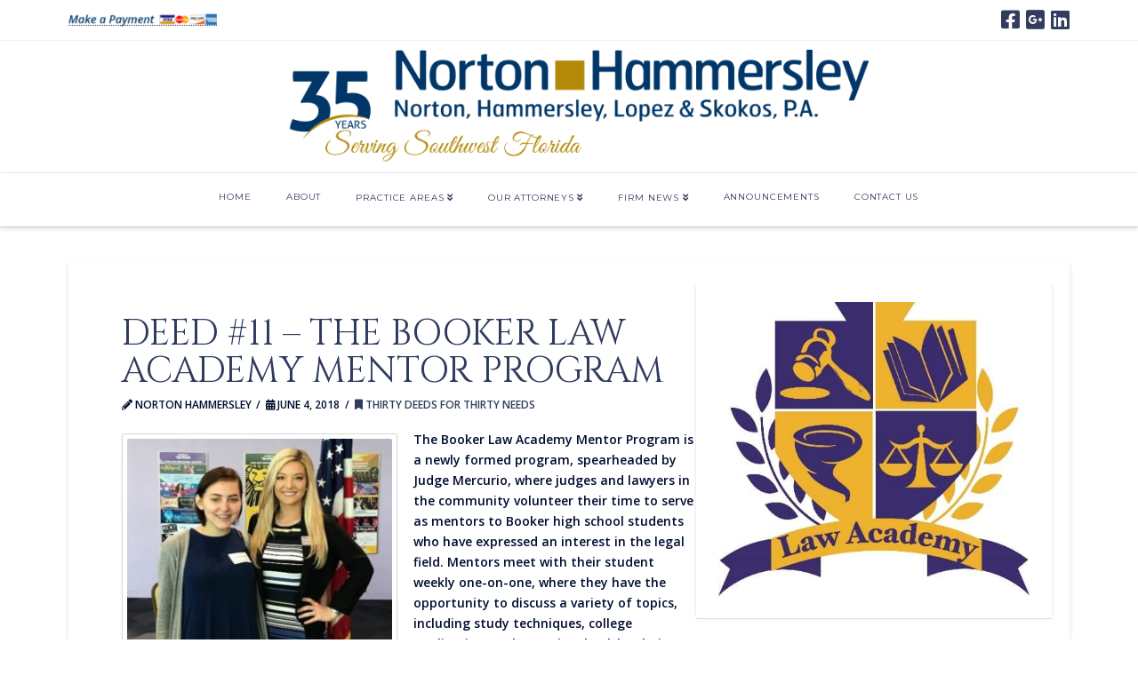

--- FILE ---
content_type: text/html; charset=UTF-8
request_url: https://www.nhlslaw.com/portfolio-item/deed-11/
body_size: 13137
content:


<!DOCTYPE html>

<html class="no-js" dir="ltr" lang="en"
	prefix="og: https://ogp.me/ns#" >

<head>
  
<meta charset="UTF-8">
<meta name="viewport" content="width=device-width, initial-scale=1.0">
<link rel="pingback" href="https://www.nhlslaw.com/xmlrpc.php">
<title>Deed #11 - The Booker Law Academy Mentor Program | Norton</title>

		<!-- All in One SEO 4.2.0 -->
		<meta name="description" content="The Booker Law Academy Mentor Program is a newly formed program, spearheaded by Judge Mercurio, where judges and lawyers in the community volunteer their time to serve as mentors to Booker high school students who have expressed an interest in the legal field" />
		<meta name="robots" content="max-image-preview:large" />
		<link rel="canonical" href="https://www.nhlslaw.com/portfolio-item/deed-11/" />
		<meta property="og:locale" content="en_US" />
		<meta property="og:site_name" content="Norton - damonbell" />
		<meta property="og:type" content="article" />
		<meta property="og:title" content="Deed #11 - The Booker Law Academy Mentor Program | Norton" />
		<meta property="og:description" content="The Booker Law Academy Mentor Program is a newly formed program, spearheaded by Judge Mercurio, where judges and lawyers in the community volunteer their time to serve as mentors to Booker high school students who have expressed an interest in the legal field" />
		<meta property="og:url" content="https://www.nhlslaw.com/portfolio-item/deed-11/" />
		<meta property="article:published_time" content="2018-06-04T01:24:41+00:00" />
		<meta property="article:modified_time" content="2018-11-08T13:03:44+00:00" />
		<meta name="twitter:card" content="summary" />
		<meta name="twitter:title" content="Deed #11 - The Booker Law Academy Mentor Program | Norton" />
		<meta name="twitter:description" content="The Booker Law Academy Mentor Program is a newly formed program, spearheaded by Judge Mercurio, where judges and lawyers in the community volunteer their time to serve as mentors to Booker high school students who have expressed an interest in the legal field" />
		<script type="application/ld+json" class="aioseo-schema">
			{"@context":"https:\/\/schema.org","@graph":[{"@type":"WebSite","@id":"https:\/\/www.nhlslaw.com\/#website","url":"https:\/\/www.nhlslaw.com\/","name":"Norton","description":"damonbell","inLanguage":"en","publisher":{"@id":"https:\/\/www.nhlslaw.com\/#organization"}},{"@type":"Organization","@id":"https:\/\/www.nhlslaw.com\/#organization","name":"Norton","url":"https:\/\/www.nhlslaw.com\/"},{"@type":"BreadcrumbList","@id":"https:\/\/www.nhlslaw.com\/portfolio-item\/deed-11\/#breadcrumblist","itemListElement":[{"@type":"ListItem","@id":"https:\/\/www.nhlslaw.com\/#listItem","position":1,"item":{"@type":"WebPage","@id":"https:\/\/www.nhlslaw.com\/","name":"Home","description":"Established in 1988,the Sarasota law firm of Norton, Hammersley, Lopez & Skokos, P.A offers the highest-quality personal service for individuals and businesses.","url":"https:\/\/www.nhlslaw.com\/"},"nextItem":"https:\/\/www.nhlslaw.com\/portfolio-item\/deed-11\/#listItem"},{"@type":"ListItem","@id":"https:\/\/www.nhlslaw.com\/portfolio-item\/deed-11\/#listItem","position":2,"item":{"@type":"WebPage","@id":"https:\/\/www.nhlslaw.com\/portfolio-item\/deed-11\/","name":"Deed #11 - The Booker Law Academy Mentor Program","description":"The Booker Law Academy Mentor Program is a newly formed program, spearheaded by Judge Mercurio, where judges and lawyers in the community volunteer their time to serve as mentors to Booker high school students who have expressed an interest in the legal field","url":"https:\/\/www.nhlslaw.com\/portfolio-item\/deed-11\/"},"previousItem":"https:\/\/www.nhlslaw.com\/#listItem"}]},{"@type":"Person","@id":"https:\/\/www.nhlslaw.com\/author\/social\/#author","url":"https:\/\/www.nhlslaw.com\/author\/social\/","name":"Norton Hammersley","image":{"@type":"ImageObject","@id":"https:\/\/www.nhlslaw.com\/portfolio-item\/deed-11\/#authorImage","url":"https:\/\/secure.gravatar.com\/avatar\/7dcaaf227d4d3fe9e5e263b8bc379ed9?s=96&d=mm&r=g","width":96,"height":96,"caption":"Norton Hammersley"}},{"@type":"WebPage","@id":"https:\/\/www.nhlslaw.com\/portfolio-item\/deed-11\/#webpage","url":"https:\/\/www.nhlslaw.com\/portfolio-item\/deed-11\/","name":"Deed #11 - The Booker Law Academy Mentor Program | Norton","description":"The Booker Law Academy Mentor Program is a newly formed program, spearheaded by Judge Mercurio, where judges and lawyers in the community volunteer their time to serve as mentors to Booker high school students who have expressed an interest in the legal field","inLanguage":"en","isPartOf":{"@id":"https:\/\/www.nhlslaw.com\/#website"},"breadcrumb":{"@id":"https:\/\/www.nhlslaw.com\/portfolio-item\/deed-11\/#breadcrumblist"},"author":"https:\/\/www.nhlslaw.com\/author\/social\/#author","creator":"https:\/\/www.nhlslaw.com\/author\/social\/#author","image":{"@type":"ImageObject","@id":"https:\/\/www.nhlslaw.com\/#mainImage","url":"https:\/\/www.nhlslaw.com\/wp-content\/uploads\/2018\/06\/law-academy.jpg","width":489,"height":462},"primaryImageOfPage":{"@id":"https:\/\/www.nhlslaw.com\/portfolio-item\/deed-11\/#mainImage"},"datePublished":"2018-06-04T01:24:41+00:00","dateModified":"2018-11-08T13:03:44+00:00"}]}
		</script>
		<!-- All in One SEO -->

<link rel='dns-prefetch' href='//ajax.googleapis.com' />
<link rel='dns-prefetch' href='//www.googletagmanager.com' />
<link rel='dns-prefetch' href='//s.w.org' />
		<script type="text/javascript">
			window._wpemojiSettings = {"baseUrl":"https:\/\/s.w.org\/images\/core\/emoji\/13.0.1\/72x72\/","ext":".png","svgUrl":"https:\/\/s.w.org\/images\/core\/emoji\/13.0.1\/svg\/","svgExt":".svg","source":{"concatemoji":"\/\/www.nhlslaw.com\/wp-includes\/js\/wp-emoji-release.min.js"}};
			!function(e,a,t){var n,r,o,i=a.createElement("canvas"),p=i.getContext&&i.getContext("2d");function s(e,t){var a=String.fromCharCode;p.clearRect(0,0,i.width,i.height),p.fillText(a.apply(this,e),0,0);e=i.toDataURL();return p.clearRect(0,0,i.width,i.height),p.fillText(a.apply(this,t),0,0),e===i.toDataURL()}function c(e){var t=a.createElement("script");t.src=e,t.defer=t.type="text/javascript",a.getElementsByTagName("head")[0].appendChild(t)}for(o=Array("flag","emoji"),t.supports={everything:!0,everythingExceptFlag:!0},r=0;r<o.length;r++)t.supports[o[r]]=function(e){if(!p||!p.fillText)return!1;switch(p.textBaseline="top",p.font="600 32px Arial",e){case"flag":return s([127987,65039,8205,9895,65039],[127987,65039,8203,9895,65039])?!1:!s([55356,56826,55356,56819],[55356,56826,8203,55356,56819])&&!s([55356,57332,56128,56423,56128,56418,56128,56421,56128,56430,56128,56423,56128,56447],[55356,57332,8203,56128,56423,8203,56128,56418,8203,56128,56421,8203,56128,56430,8203,56128,56423,8203,56128,56447]);case"emoji":return!s([55357,56424,8205,55356,57212],[55357,56424,8203,55356,57212])}return!1}(o[r]),t.supports.everything=t.supports.everything&&t.supports[o[r]],"flag"!==o[r]&&(t.supports.everythingExceptFlag=t.supports.everythingExceptFlag&&t.supports[o[r]]);t.supports.everythingExceptFlag=t.supports.everythingExceptFlag&&!t.supports.flag,t.DOMReady=!1,t.readyCallback=function(){t.DOMReady=!0},t.supports.everything||(n=function(){t.readyCallback()},a.addEventListener?(a.addEventListener("DOMContentLoaded",n,!1),e.addEventListener("load",n,!1)):(e.attachEvent("onload",n),a.attachEvent("onreadystatechange",function(){"complete"===a.readyState&&t.readyCallback()})),(n=t.source||{}).concatemoji?c(n.concatemoji):n.wpemoji&&n.twemoji&&(c(n.twemoji),c(n.wpemoji)))}(window,document,window._wpemojiSettings);
		</script>
		<style type="text/css">
img.wp-smiley,
img.emoji {
	display: inline !important;
	border: none !important;
	box-shadow: none !important;
	height: 1em !important;
	width: 1em !important;
	margin: 0 .07em !important;
	vertical-align: -0.1em !important;
	background: none !important;
	padding: 0 !important;
}
</style>
	<link rel='stylesheet' id='sgr_main-css'  href='//www.nhlslaw.com/wp-content/plugins/simple-google-recaptcha/sgr.css' type='text/css' media='all' />
<link rel='stylesheet' id='wp-block-library-css'  href='//www.nhlslaw.com/wp-includes/css/dist/block-library/style.min.css' type='text/css' media='all' />
<link rel='stylesheet' id='wp-block-library-theme-css'  href='//www.nhlslaw.com/wp-includes/css/dist/block-library/theme.min.css' type='text/css' media='all' />
<link rel='stylesheet' id='essential-grid-plugin-settings-css'  href='//www.nhlslaw.com/wp-content/plugins/essential-grid/public/assets/css/settings.css' type='text/css' media='all' />
<link rel='stylesheet' id='tp-fontello-css'  href='//www.nhlslaw.com/wp-content/plugins/essential-grid/public/assets/font/fontello/css/fontello.css' type='text/css' media='all' />
<link rel='stylesheet' id='wpspf_service_form_style-css'  href='//www.nhlslaw.com/wp-content/plugins/wp-service-payment-form-with-authorizenet/css/style.css' type='text/css' media='all' />
<link rel='stylesheet' id='x-stack-css'  href='//www.nhlslaw.com/wp-content/themes/x/framework/dist/css/site/stacks/integrity-light.css' type='text/css' media='all' />
<link rel='stylesheet' id='x-cranium-migration-css'  href='//www.nhlslaw.com/wp-content/themes/x/framework/legacy/cranium/dist/css/site/integrity-light.css' type='text/css' media='all' />
<script type='text/javascript' id='sgr_main-js-extra'>
/* <![CDATA[ */
var sgr_main = {"sgr_site_key":""};
/* ]]> */
</script>
<script type='text/javascript' src='//www.nhlslaw.com/wp-content/plugins/simple-google-recaptcha/sgr.js' id='sgr_main-js'></script>
<script type='text/javascript' src='//ajax.googleapis.com/ajax/libs/jquery/1.11.1/jquery.min.js' id='jquery-js'></script>
<script type='text/javascript' src='//www.nhlslaw.com/wp-content/plugins/revslider/public/assets/js/rbtools.min.js' async id='tp-tools-js'></script>
<script type='text/javascript' src='//www.nhlslaw.com/wp-content/plugins/revslider/public/assets/js/rs6.min.js' async id='revmin-js'></script>
<script type='text/javascript' id='wk-tag-manager-script-js-after'>
function shouldTrack(){
var trackLoggedIn = false;
var loggedIn = false;
if(!loggedIn){
return true;
} else if( trackLoggedIn ) {
return true;
}
return false;
}
function hasWKGoogleAnalyticsCookie() {
return (new RegExp('wp_wk_ga_untrack_' + document.location.hostname)).test(document.cookie);
}
if (!hasWKGoogleAnalyticsCookie() && shouldTrack()) {
//Google Tag Manager
(function (w, d, s, l, i) {
w[l] = w[l] || [];
w[l].push({
'gtm.start':
new Date().getTime(), event: 'gtm.js'
});
var f = d.getElementsByTagName(s)[0],
j = d.createElement(s), dl = l != 'dataLayer' ? '&l=' + l : '';
j.async = true;
j.src =
'//www.googletagmanager.com/gtm.js?id=' + i + dl;
f.parentNode.insertBefore(j, f);
})(window, document, 'script', 'dataLayer', 'G-4HZ8EGX4NC');
}
</script>

<!-- Google Analytics snippet added by Site Kit -->
<script type='text/javascript' src='//www.googletagmanager.com/gtag/js?id=UA-56482201-1' id='google_gtagjs-js' async></script>
<script type='text/javascript' id='google_gtagjs-js-after'>
window.dataLayer = window.dataLayer || [];function gtag(){dataLayer.push(arguments);}
gtag('set', 'linker', {"domains":["www.nhlslaw.com"]} );
gtag("js", new Date());
gtag("set", "developer_id.dZTNiMT", true);
gtag("config", "UA-56482201-1", {"anonymize_ip":true});
gtag("config", "G-4HZ8EGX4NC");
</script>

<!-- End Google Analytics snippet added by Site Kit -->
<link rel="https://api.w.org/" href="https://www.nhlslaw.com/wp-json/" /><link rel="alternate" type="application/json+oembed" href="https://www.nhlslaw.com/wp-json/oembed/1.0/embed?url=https%3A%2F%2Fwww.nhlslaw.com%2Fportfolio-item%2Fdeed-11%2F" />
<link rel="alternate" type="text/xml+oembed" href="https://www.nhlslaw.com/wp-json/oembed/1.0/embed?url=https%3A%2F%2Fwww.nhlslaw.com%2Fportfolio-item%2Fdeed-11%2F&#038;format=xml" />
<meta name="generator" content="Site Kit by Google 1.101.0" /><script> var wpspf_vars = {"wpspfnet_enable_check":};</script><style type="text/css">.broken_link, a.broken_link {
	text-decoration: line-through;
}</style><meta name="generator" content="Powered by Slider Revolution 6.5.3 - responsive, Mobile-Friendly Slider Plugin for WordPress with comfortable drag and drop interface." />
<link rel="icon" href="https://www.nhlslaw.com/wp-content/uploads/2016/05/favico.png" sizes="32x32" />
<link rel="icon" href="https://www.nhlslaw.com/wp-content/uploads/2016/05/favico.png" sizes="192x192" />
<link rel="apple-touch-icon" href="https://www.nhlslaw.com/wp-content/uploads/2016/05/favico.png" />
<meta name="msapplication-TileImage" content="https://www.nhlslaw.com/wp-content/uploads/2016/05/favico.png" />
<script type="text/javascript">function setREVStartSize(e){
			//window.requestAnimationFrame(function() {				 
				window.RSIW = window.RSIW===undefined ? window.innerWidth : window.RSIW;	
				window.RSIH = window.RSIH===undefined ? window.innerHeight : window.RSIH;	
				try {								
					var pw = document.getElementById(e.c).parentNode.offsetWidth,
						newh;
					pw = pw===0 || isNaN(pw) ? window.RSIW : pw;
					e.tabw = e.tabw===undefined ? 0 : parseInt(e.tabw);
					e.thumbw = e.thumbw===undefined ? 0 : parseInt(e.thumbw);
					e.tabh = e.tabh===undefined ? 0 : parseInt(e.tabh);
					e.thumbh = e.thumbh===undefined ? 0 : parseInt(e.thumbh);
					e.tabhide = e.tabhide===undefined ? 0 : parseInt(e.tabhide);
					e.thumbhide = e.thumbhide===undefined ? 0 : parseInt(e.thumbhide);
					e.mh = e.mh===undefined || e.mh=="" || e.mh==="auto" ? 0 : parseInt(e.mh,0);		
					if(e.layout==="fullscreen" || e.l==="fullscreen") 						
						newh = Math.max(e.mh,window.RSIH);					
					else{					
						e.gw = Array.isArray(e.gw) ? e.gw : [e.gw];
						for (var i in e.rl) if (e.gw[i]===undefined || e.gw[i]===0) e.gw[i] = e.gw[i-1];					
						e.gh = e.el===undefined || e.el==="" || (Array.isArray(e.el) && e.el.length==0)? e.gh : e.el;
						e.gh = Array.isArray(e.gh) ? e.gh : [e.gh];
						for (var i in e.rl) if (e.gh[i]===undefined || e.gh[i]===0) e.gh[i] = e.gh[i-1];
											
						var nl = new Array(e.rl.length),
							ix = 0,						
							sl;					
						e.tabw = e.tabhide>=pw ? 0 : e.tabw;
						e.thumbw = e.thumbhide>=pw ? 0 : e.thumbw;
						e.tabh = e.tabhide>=pw ? 0 : e.tabh;
						e.thumbh = e.thumbhide>=pw ? 0 : e.thumbh;					
						for (var i in e.rl) nl[i] = e.rl[i]<window.RSIW ? 0 : e.rl[i];
						sl = nl[0];									
						for (var i in nl) if (sl>nl[i] && nl[i]>0) { sl = nl[i]; ix=i;}															
						var m = pw>(e.gw[ix]+e.tabw+e.thumbw) ? 1 : (pw-(e.tabw+e.thumbw)) / (e.gw[ix]);					
						newh =  (e.gh[ix] * m) + (e.tabh + e.thumbh);
					}				
					if(window.rs_init_css===undefined) window.rs_init_css = document.head.appendChild(document.createElement("style"));					
					document.getElementById(e.c).height = newh+"px";
					window.rs_init_css.innerHTML += "#"+e.c+"_wrapper { height: "+newh+"px }";				
				} catch(e){
					console.log("Failure at Presize of Slider:" + e)
				}					   
			//});
		  };</script>
<style id="tco-smooth-scroll-generated-css" type="text/css">

    html.tco-smooth-scroll {
      overflow-x: hidden !important;
      overflow-y: auto !important;
    }

    html.tco-smooth-scroll .nicescroll-rails {
      display: none !important;
    }
</style>

  <style id="x-generated-css"> a,h1 a:hover,h2 a:hover,h3 a:hover,h4 a:hover,h5 a:hover,h6 a:hover,.x-breadcrumb-wrap a:hover,.widget ul li a:hover,.widget ol li a:hover,.widget.widget_text ul li a,.widget.widget_text ol li a,.widget_nav_menu .current-menu-item > a,.x-accordion-heading .x-accordion-toggle:hover,.x-comment-author a:hover,.x-comment-time:hover,.x-recent-posts a:hover .h-recent-posts{color:#323d5d;}a:hover,.widget.widget_text ul li a:hover,.widget.widget_text ol li a:hover,.x-twitter-widget ul li a:hover{color:#976e2c;}.rev_slider_wrapper,a.x-img-thumbnail:hover,.x-slider-container.below,.page-template-template-blank-3-php .x-slider-container.above,.page-template-template-blank-6-php .x-slider-container.above{border-color:#323d5d;}.entry-thumb:before,.x-pagination span.current,.woocommerce-pagination span[aria-current],.flex-direction-nav a,.flex-control-nav a:hover,.flex-control-nav a.flex-active,.mejs-time-current,.x-dropcap,.x-skill-bar .bar,.x-pricing-column.featured h2,.h-comments-title small,.x-entry-share .x-share:hover,.x-highlight,.x-recent-posts .x-recent-posts-img:after{background-color:#323d5d;}.x-nav-tabs > .active > a,.x-nav-tabs > .active > a:hover{box-shadow:inset 0 3px 0 0 #323d5d;}.x-main{width:calc(72% - 2.463055%);}.x-sidebar{width:calc(100% - 2.463055% - 72%);}.x-comment-author,.x-comment-time,.comment-form-author label,.comment-form-email label,.comment-form-url label,.comment-form-rating label,.comment-form-comment label,.widget_calendar #wp-calendar caption,.widget.widget_rss li .rsswidget{font-family:"Cinzel",serif;font-weight:400;text-transform:uppercase;}.p-landmark-sub,.p-meta,input,button,select,textarea{font-family:"Open Sans",sans-serif;}.widget ul li a,.widget ol li a,.x-comment-time{color:#000c30;}.widget_text ol li a,.widget_text ul li a{color:#323d5d;}.widget_text ol li a:hover,.widget_text ul li a:hover{color:#976e2c;}.comment-form-author label,.comment-form-email label,.comment-form-url label,.comment-form-rating label,.comment-form-comment label,.widget_calendar #wp-calendar th,.p-landmark-sub strong,.widget_tag_cloud .tagcloud a:hover,.widget_tag_cloud .tagcloud a:active,.entry-footer a:hover,.entry-footer a:active,.x-breadcrumbs .current,.x-comment-author,.x-comment-author a{color:#2f3b5d;}.widget_calendar #wp-calendar th{border-color:#2f3b5d;}.h-feature-headline span i{background-color:#2f3b5d;}@media (max-width:978.98px){}html{font-size:16px;}@media (min-width:480px){html{font-size:16px;}}@media (min-width:767px){html{font-size:16px;}}@media (min-width:979px){html{font-size:16px;}}@media (min-width:1200px){html{font-size:16px;}}body{font-style:normal;font-weight:600;color:#000c30;background-color:#ffffff;}.w-b{font-weight:600 !important;}h1,h2,h3,h4,h5,h6,.h1,.h2,.h3,.h4,.h5,.h6{font-family:"Cinzel",serif;font-style:normal;font-weight:400;text-transform:uppercase;}h1,.h1{letter-spacing:0.003em;}h2,.h2{letter-spacing:0.125em;}h3,.h3{letter-spacing:0.051em;}h4,.h4{letter-spacing:-0.035em;}h5,.h5{letter-spacing:-0.035em;}h6,.h6{letter-spacing:-0.035em;}.w-h{font-weight:400 !important;}.x-container.width{width:88%;}.x-container.max{max-width:1200px;}.x-main.full{float:none;display:block;width:auto;}@media (max-width:978.98px){.x-main.full,.x-main.left,.x-main.right,.x-sidebar.left,.x-sidebar.right{float:none;display:block;width:auto !important;}}.entry-header,.entry-content{font-size:0.875rem;}body,input,button,select,textarea{font-family:"Open Sans",sans-serif;}h1,h2,h3,h4,h5,h6,.h1,.h2,.h3,.h4,.h5,.h6,h1 a,h2 a,h3 a,h4 a,h5 a,h6 a,.h1 a,.h2 a,.h3 a,.h4 a,.h5 a,.h6 a,blockquote{color:#2f3b5d;}.cfc-h-tx{color:#2f3b5d !important;}.cfc-h-bd{border-color:#2f3b5d !important;}.cfc-h-bg{background-color:#2f3b5d !important;}.cfc-b-tx{color:#000c30 !important;}.cfc-b-bd{border-color:#000c30 !important;}.cfc-b-bg{background-color:#000c30 !important;}.x-btn,.button,[type="submit"]{color:#ffffff;border-color:#e5e5e5;background-color:#323d5d;text-shadow:0 0.075em 0.075em rgba(0,0,0,0.5);border-radius:0.25em;padding:0.429em 1.143em 0.643em;font-size:14px;}.x-btn:hover,.button:hover,[type="submit"]:hover{color:#ffffff;border-color:#a5a5a5;background-color:#976e2c;text-shadow:0 0.075em 0.075em rgba(0,0,0,0.5);}.x-btn.x-btn-real,.x-btn.x-btn-real:hover{margin-bottom:0.25em;text-shadow:0 0.075em 0.075em rgba(0,0,0,0.65);}.x-btn.x-btn-real{box-shadow:0 0.25em 0 0 #a71000,0 4px 9px rgba(0,0,0,0.75);}.x-btn.x-btn-real:hover{box-shadow:0 0.25em 0 0 #a71000,0 4px 9px rgba(0,0,0,0.75);}.x-btn.x-btn-flat,.x-btn.x-btn-flat:hover{margin-bottom:0;text-shadow:0 0.075em 0.075em rgba(0,0,0,0.65);box-shadow:none;}.x-btn.x-btn-transparent,.x-btn.x-btn-transparent:hover{margin-bottom:0;border-width:3px;text-shadow:none;text-transform:uppercase;background-color:transparent;box-shadow:none;} .x-topbar .p-info a:hover,.x-widgetbar .widget ul li a:hover{color:#323d5d;}.x-topbar .p-info,.x-topbar .p-info a,.x-navbar .desktop .x-nav > li > a,.x-navbar .desktop .sub-menu a,.x-navbar .mobile .x-nav li > a,.x-breadcrumb-wrap a,.x-breadcrumbs .delimiter{color:#323d5d;}.x-navbar .desktop .x-nav > li > a:hover,.x-navbar .desktop .x-nav > .x-active > a,.x-navbar .desktop .x-nav > .current-menu-item > a,.x-navbar .desktop .sub-menu a:hover,.x-navbar .desktop .sub-menu .x-active > a,.x-navbar .desktop .sub-menu .current-menu-item > a,.x-navbar .desktop .x-nav .x-megamenu > .sub-menu > li > a,.x-navbar .mobile .x-nav li > a:hover,.x-navbar .mobile .x-nav .x-active > a,.x-navbar .mobile .x-nav .current-menu-item > a{color:#976e2c;}.x-navbar .desktop .x-nav > li > a:hover,.x-navbar .desktop .x-nav > .x-active > a,.x-navbar .desktop .x-nav > .current-menu-item > a{box-shadow:inset 0 4px 0 0 #323d5d;}.x-navbar .desktop .x-nav > li > a{height:60px;padding-top:22px;}.x-navbar-fixed-top-active .x-navbar-wrap{margin-bottom:1px;}.x-navbar .desktop .x-nav > li ul{top:calc(60px - 15px);}@media (max-width:979px){.x-navbar-fixed-top-active .x-navbar-wrap{margin-bottom:0;}}body.x-navbar-fixed-top-active .x-navbar-wrap{height:60px;}.x-navbar-inner{min-height:60px;}.x-logobar-inner{padding-top:10px;padding-bottom:10px;}.x-brand{font-family:"Montserrat",sans-serif;font-size:42px;font-style:normal;font-weight:400;letter-spacing:0em;text-transform:uppercase;color:#323d5d;}.x-brand:hover,.x-brand:focus{color:#323d5d;}.x-brand img{width:calc(1350px / 2);}.x-navbar .x-nav-wrap .x-nav > li > a{font-family:"Montserrat",sans-serif;font-style:normal;font-weight:400;letter-spacing:0.085em;text-transform:uppercase;}.x-navbar .desktop .x-nav > li > a{font-size:10px;}.x-navbar .desktop .x-nav > li > a:not(.x-btn-navbar-woocommerce){padding-left:20px;padding-right:20px;}.x-navbar .desktop .x-nav > li > a > span{margin-right:-0.085em;}.x-btn-navbar{margin-top:12;}.x-btn-navbar,.x-btn-navbar.collapsed{font-size:16;}@media (max-width:979px){body.x-navbar-fixed-top-active .x-navbar-wrap{height:auto;}.x-widgetbar{left:0;right:0;}}  @font-face{font-family:'FontAwesomePro';font-style:normal;font-weight:900;font-display:block;src:url('https://www.nhlslaw.com/wp-content/plugins/cornerstone/assets/dist/fonts/fa-solid-900.woff2') format('woff2'),url('https://www.nhlslaw.com/wp-content/plugins/cornerstone/assets/dist/fonts/fa-solid-900.woff') format('woff'),url('https://www.nhlslaw.com/wp-content/plugins/cornerstone/assets/dist/fonts/fa-solid-900.ttf') format('truetype');}[data-x-fa-pro-icon]{font-family:"FontAwesomePro" !important;}[data-x-fa-pro-icon]:before{content:attr(data-x-fa-pro-icon);}[data-x-icon],[data-x-icon-o],[data-x-icon-l],[data-x-icon-s],[data-x-icon-b],[data-x-fa-pro-icon],[class*="cs-fa-"]{display:inline-block;font-style:normal;font-weight:400;text-decoration:inherit;text-rendering:auto;-webkit-font-smoothing:antialiased;-moz-osx-font-smoothing:grayscale;}[data-x-icon].left,[data-x-icon-o].left,[data-x-icon-l].left,[data-x-icon-s].left,[data-x-icon-b].left,[data-x-fa-pro-icon].left,[class*="cs-fa-"].left{margin-right:0.5em;}[data-x-icon].right,[data-x-icon-o].right,[data-x-icon-l].right,[data-x-icon-s].right,[data-x-icon-b].right,[data-x-fa-pro-icon].right,[class*="cs-fa-"].right{margin-left:0.5em;}[data-x-icon]:before,[data-x-icon-o]:before,[data-x-icon-l]:before,[data-x-icon-s]:before,[data-x-icon-b]:before,[data-x-fa-pro-icon]:before,[class*="cs-fa-"]:before{line-height:1;}@font-face{font-family:'FontAwesome';font-style:normal;font-weight:900;font-display:block;src:url('https://www.nhlslaw.com/wp-content/plugins/cornerstone/assets/dist/fonts/fa-solid-900.woff2') format('woff2'),url('https://www.nhlslaw.com/wp-content/plugins/cornerstone/assets/dist/fonts/fa-solid-900.woff') format('woff'),url('https://www.nhlslaw.com/wp-content/plugins/cornerstone/assets/dist/fonts/fa-solid-900.ttf') format('truetype');}[data-x-icon],[data-x-icon-s],[data-x-icon][class*="cs-fa-"]{font-family:"FontAwesome" !important;font-weight:900;}[data-x-icon]:before,[data-x-icon][class*="cs-fa-"]:before{content:attr(data-x-icon);}[data-x-icon-s]:before{content:attr(data-x-icon-s);}@font-face{font-family:'FontAwesomeRegular';font-style:normal;font-weight:400;font-display:block;src:url('https://www.nhlslaw.com/wp-content/plugins/cornerstone/assets/dist/fonts/fa-regular-400.woff2') format('woff2'),url('https://www.nhlslaw.com/wp-content/plugins/cornerstone/assets/dist/fonts/fa-regular-400.woff') format('woff'),url('https://www.nhlslaw.com/wp-content/plugins/cornerstone/assets/dist/fonts/fa-regular-400.ttf') format('truetype');}@font-face{font-family:'FontAwesomePro';font-style:normal;font-weight:400;font-display:block;src:url('https://www.nhlslaw.com/wp-content/plugins/cornerstone/assets/dist/fonts/fa-regular-400.woff2') format('woff2'),url('https://www.nhlslaw.com/wp-content/plugins/cornerstone/assets/dist/fonts/fa-regular-400.woff') format('woff'),url('https://www.nhlslaw.com/wp-content/plugins/cornerstone/assets/dist/fonts/fa-regular-400.ttf') format('truetype');}[data-x-icon-o]{font-family:"FontAwesomeRegular" !important;}[data-x-icon-o]:before{content:attr(data-x-icon-o);}@font-face{font-family:'FontAwesomeLight';font-style:normal;font-weight:300;font-display:block;src:url('https://www.nhlslaw.com/wp-content/plugins/cornerstone/assets/dist/fonts/fa-light-300.woff2') format('woff2'),url('https://www.nhlslaw.com/wp-content/plugins/cornerstone/assets/dist/fonts/fa-light-300.woff') format('woff'),url('https://www.nhlslaw.com/wp-content/plugins/cornerstone/assets/dist/fonts/fa-light-300.ttf') format('truetype');}@font-face{font-family:'FontAwesomePro';font-style:normal;font-weight:300;font-display:block;src:url('https://www.nhlslaw.com/wp-content/plugins/cornerstone/assets/dist/fonts/fa-light-300.woff2') format('woff2'),url('https://www.nhlslaw.com/wp-content/plugins/cornerstone/assets/dist/fonts/fa-light-300.woff') format('woff'),url('https://www.nhlslaw.com/wp-content/plugins/cornerstone/assets/dist/fonts/fa-light-300.ttf') format('truetype');}[data-x-icon-l]{font-family:"FontAwesomeLight" !important;font-weight:300;}[data-x-icon-l]:before{content:attr(data-x-icon-l);}@font-face{font-family:'FontAwesomeBrands';font-style:normal;font-weight:normal;font-display:block;src:url('https://www.nhlslaw.com/wp-content/plugins/cornerstone/assets/dist/fonts/fa-brands-400.woff2') format('woff2'),url('https://www.nhlslaw.com/wp-content/plugins/cornerstone/assets/dist/fonts/fa-brands-400.woff') format('woff'),url('https://www.nhlslaw.com/wp-content/plugins/cornerstone/assets/dist/fonts/fa-brands-400.ttf') format('truetype');}[data-x-icon-b]{font-family:"FontAwesomeBrands" !important;}[data-x-icon-b]:before{content:attr(data-x-icon-b);}.page-id-1668 .x-promo-content {height:510px;}.x-1-5 .x-promo-content{font-size:11px;}.single .entry-featured{position:static;padding:25px;width:400px;float:right;margin:20px 20px 20px 0;}ul.x-menu .x-dropdown{position:absolute !important;left:0px !important;top:100% !important;}</style><!-- Google tag (gtag.js) -->
<script></script>
<script>
  window.dataLayer = window.dataLayer || [];
  function gtag(){dataLayer.push(arguments);}
  gtag('js', new Date());

  gtag('config', 'UA-56482201-1');
</script>
<link rel="stylesheet" href="//fonts.googleapis.com/css?family=Open+Sans:600,600i,700,700i%7CCinzel:400%7CMontserrat:400&#038;subset=latin,latin-ext&#038;display=auto" type="text/css" media="all" data-x-google-fonts /></head>

<body data-ocssl='1' class="x-portfolio-template-default single single-x-portfolio postid-2735 x-integrity x-integrity-light x-full-width-layout-active x-full-width-active x-navbar-fixed-top-active cornerstone-v5_3_3 x-v8_3_3">

  <noscript>
    <iframe src="https://www.googletagmanager.com/ns.html?id=G-4HZ8EGX4NC" height="0" width="0"
        style="display:none;visibility:hidden"></iframe>
</noscript>


  
  <div id="x-root" class="x-root">

    
    <div id="top" class="site">

    
  
  <header class="masthead masthead-stacked" role="banner">
    

  <div class="x-topbar">
    <div class="x-topbar-inner x-container max width">
            <p class="p-info"><a href="/payments/"><img src="/wp-content/uploads/2020/07/make_payment2-e1593773291172.png" /></p>
            <div class="x-social-global"><a href="https://www.facebook.com/sarasotalaw" class="facebook" title="Facebook" target="blank" rel=""><i class="x-icon-facebook-square" data-x-icon-b="&#xf082;" aria-hidden="true"></i></a><a href="https://www.google.com/+NortonHammersleyLopezandSkokosPASarasota" class="google-plus" title="Google+" target="blank" rel=""><i class="x-icon-google-plus-square" data-x-icon-b="&#xf0d4;" aria-hidden="true"></i></a><a href="https://www.linkedin.com/company/3073624" class="linkedin" title="LinkedIn" target="blank" rel=""><i class="x-icon-linkedin-square" data-x-icon-b="&#xf08c;" aria-hidden="true"></i></a></div>    </div>
  </div>

    

  <div class="x-logobar">
    <div class="x-logobar-inner">
      <div class="x-container max width">
        
<a href="https://www.nhlslaw.com/" class="x-brand img">
  <img src="//www.nhlslaw.com/wp-content/uploads/2023/11/NHL-Logo-35th-final-300dpi.png" alt="Norton"></a>
      </div>
    </div>
  </div>

  <div class="x-navbar-wrap">
    <div class="x-navbar">
      <div class="x-navbar-inner">
        <div class="x-container max width">
          
<a href="#" id="x-btn-navbar" class="x-btn-navbar collapsed" data-x-toggle="collapse-b" data-x-toggleable="x-nav-wrap-mobile" aria-expanded="false" aria-controls="x-nav-wrap-mobile" role="button">
  <i class="x-icon-bars" data-x-icon-s="&#xf0c9;"></i>
  <span class="visually-hidden">Navigation</span>
</a>

<nav class="x-nav-wrap desktop" role="navigation">
  <ul id="menu-main" class="x-nav"><li id="menu-item-1841" class="menu-item menu-item-type-post_type menu-item-object-page menu-item-home menu-item-1841"><a href="https://www.nhlslaw.com/"><span>Home</span></a></li>
<li id="menu-item-1843" class="menu-item menu-item-type-post_type menu-item-object-page menu-item-1843"><a href="https://www.nhlslaw.com/about-2/"><span>About</span></a></li>
<li id="menu-item-1897" class="menu-item menu-item-type-post_type menu-item-object-page menu-item-has-children menu-item-1897"><a href="https://www.nhlslaw.com/practice-areas/"><span>Practice Areas</span></a>
<ul class="sub-menu">
	<li id="menu-item-1853" class="menu-item menu-item-type-post_type menu-item-object-page menu-item-1853"><a href="https://www.nhlslaw.com/practice-areas/sarasota-business-and-tax-law/"><span>Business &#038; Tax Law</span></a></li>
	<li id="menu-item-3787" class="menu-item menu-item-type-post_type menu-item-object-page menu-item-3787"><a href="https://www.nhlslaw.com/community-association/"><span>Community Association</span></a></li>
	<li id="menu-item-1852" class="menu-item menu-item-type-post_type menu-item-object-page menu-item-1852"><a href="https://www.nhlslaw.com/practice-areas/sarasota-estate-planning/"><span>Estate Planning, Estate Administration and Asset Preservation</span></a></li>
	<li id="menu-item-1854" class="menu-item menu-item-type-post_type menu-item-object-page menu-item-1854"><a href="https://www.nhlslaw.com/practice-areas/real-estate/"><span>Real Estate</span></a></li>
	<li id="menu-item-1855" class="menu-item menu-item-type-post_type menu-item-object-page menu-item-1855"><a href="https://www.nhlslaw.com/practice-areas/dispute-resolution/"><span>Trial Practice &#038; Dispute Resolution</span></a></li>
</ul>
</li>
<li id="menu-item-1898" class="menu-item menu-item-type-post_type menu-item-object-page menu-item-has-children menu-item-1898"><a href="https://www.nhlslaw.com/sarasota-attorney/"><span>Our Attorneys</span></a>
<ul class="sub-menu">
	<li id="menu-item-1899" class="menu-item menu-item-type-post_type menu-item-object-page menu-item-1899"><a href="https://www.nhlslaw.com/sarasota-attorney/john-m-compton/"><span>John M. Compton</span></a></li>
	<li id="menu-item-6234" class="menu-item menu-item-type-post_type menu-item-object-page menu-item-6234"><a href="https://www.nhlslaw.com/chris-fowler/"><span>Christopher J. Fowler</span></a></li>
	<li id="menu-item-1900" class="menu-item menu-item-type-post_type menu-item-object-page menu-item-1900"><a href="https://www.nhlslaw.com/sarasota-attorney/philip-n-hammersley/"><span>Philip N. Hammersley</span></a></li>
	<li id="menu-item-1848" class="menu-item menu-item-type-post_type menu-item-object-page menu-item-1848"><a href="https://www.nhlslaw.com/sarasota-attorney/e-john-lopez/"><span>E. John Lopez</span></a></li>
	<li id="menu-item-1847" class="menu-item menu-item-type-post_type menu-item-object-page menu-item-1847"><a href="https://www.nhlslaw.com/sarasota-attorney/j-derrick-maginness/"><span>J. Derrick Maginness</span></a></li>
	<li id="menu-item-1846" class="menu-item menu-item-type-post_type menu-item-object-page menu-item-1846"><a href="https://www.nhlslaw.com/sarasota-attorney/sam-d-norton/"><span>Sam D. Norton</span></a></li>
	<li id="menu-item-1845" class="menu-item menu-item-type-post_type menu-item-object-page menu-item-1845"><a href="https://www.nhlslaw.com/sarasota-attorney/peter-z-skokos/"><span>Peter Z. Skokos</span></a></li>
	<li id="menu-item-6346" class="menu-item menu-item-type-post_type menu-item-object-page menu-item-6346"><a href="https://www.nhlslaw.com/neil-a-saydah-2/"><span>Neil A. Saydah</span></a></li>
	<li id="menu-item-6369" class="menu-item menu-item-type-post_type menu-item-object-page menu-item-6369"><a href="https://www.nhlslaw.com/jared-t-coldiron/"><span>Jared T. Coldiron</span></a></li>
	<li id="menu-item-2368" class="menu-item menu-item-type-post_type menu-item-object-page menu-item-2368"><a href="https://www.nhlslaw.com/sarasota-attorney/ally-glauser/"><span>Alexandra S. Glauser</span></a></li>
	<li id="menu-item-6225" class="menu-item menu-item-type-post_type menu-item-object-page menu-item-6225"><a href="https://www.nhlslaw.com/kirsten-guerin/"><span>Kirsten E. Guerin</span></a></li>
</ul>
</li>
<li id="menu-item-2028" class="menu-item menu-item-type-post_type menu-item-object-page menu-item-has-children menu-item-2028"><a href="https://www.nhlslaw.com/sarasota-law-news/"><span>Firm News</span></a>
<ul class="sub-menu">
	<li id="menu-item-6295" class="menu-item menu-item-type-post_type menu-item-object-page current_page_parent menu-item-6295"><a href="https://www.nhlslaw.com/news-articles/"><span>Latest News</span></a></li>
	<li id="menu-item-2609" class="menu-item menu-item-type-custom menu-item-object-custom menu-item-2609"><a href="https://www.nhlslaw.com/portfolio-item-category/30/"><span>Thirty Deeds for Thirty Needs</span></a></li>
</ul>
</li>
<li id="menu-item-5373" class="menu-item menu-item-type-taxonomy menu-item-object-category menu-item-5373 tax-item tax-item-38"><a href="https://www.nhlslaw.com/category/announcements/"><span>Announcements</span></a></li>
<li id="menu-item-1902" class="menu-item menu-item-type-post_type menu-item-object-page menu-item-1902"><a href="https://www.nhlslaw.com/contact-us/"><span>Contact Us</span></a></li>
</ul></nav>

<div id="x-nav-wrap-mobile" class="x-nav-wrap mobile x-collapsed" data-x-toggleable="x-nav-wrap-mobile" data-x-toggle-collapse="1" aria-hidden="true" aria-labelledby="x-btn-navbar">
  <ul id="menu-main-1" class="x-nav"><li class="menu-item menu-item-type-post_type menu-item-object-page menu-item-home menu-item-1841"><a href="https://www.nhlslaw.com/"><span>Home</span></a></li>
<li class="menu-item menu-item-type-post_type menu-item-object-page menu-item-1843"><a href="https://www.nhlslaw.com/about-2/"><span>About</span></a></li>
<li class="menu-item menu-item-type-post_type menu-item-object-page menu-item-has-children menu-item-1897"><a href="https://www.nhlslaw.com/practice-areas/"><span>Practice Areas</span></a>
<ul class="sub-menu">
	<li class="menu-item menu-item-type-post_type menu-item-object-page menu-item-1853"><a href="https://www.nhlslaw.com/practice-areas/sarasota-business-and-tax-law/"><span>Business &#038; Tax Law</span></a></li>
	<li class="menu-item menu-item-type-post_type menu-item-object-page menu-item-3787"><a href="https://www.nhlslaw.com/community-association/"><span>Community Association</span></a></li>
	<li class="menu-item menu-item-type-post_type menu-item-object-page menu-item-1852"><a href="https://www.nhlslaw.com/practice-areas/sarasota-estate-planning/"><span>Estate Planning, Estate Administration and Asset Preservation</span></a></li>
	<li class="menu-item menu-item-type-post_type menu-item-object-page menu-item-1854"><a href="https://www.nhlslaw.com/practice-areas/real-estate/"><span>Real Estate</span></a></li>
	<li class="menu-item menu-item-type-post_type menu-item-object-page menu-item-1855"><a href="https://www.nhlslaw.com/practice-areas/dispute-resolution/"><span>Trial Practice &#038; Dispute Resolution</span></a></li>
</ul>
</li>
<li class="menu-item menu-item-type-post_type menu-item-object-page menu-item-has-children menu-item-1898"><a href="https://www.nhlslaw.com/sarasota-attorney/"><span>Our Attorneys</span></a>
<ul class="sub-menu">
	<li class="menu-item menu-item-type-post_type menu-item-object-page menu-item-1899"><a href="https://www.nhlslaw.com/sarasota-attorney/john-m-compton/"><span>John M. Compton</span></a></li>
	<li class="menu-item menu-item-type-post_type menu-item-object-page menu-item-6234"><a href="https://www.nhlslaw.com/chris-fowler/"><span>Christopher J. Fowler</span></a></li>
	<li class="menu-item menu-item-type-post_type menu-item-object-page menu-item-1900"><a href="https://www.nhlslaw.com/sarasota-attorney/philip-n-hammersley/"><span>Philip N. Hammersley</span></a></li>
	<li class="menu-item menu-item-type-post_type menu-item-object-page menu-item-1848"><a href="https://www.nhlslaw.com/sarasota-attorney/e-john-lopez/"><span>E. John Lopez</span></a></li>
	<li class="menu-item menu-item-type-post_type menu-item-object-page menu-item-1847"><a href="https://www.nhlslaw.com/sarasota-attorney/j-derrick-maginness/"><span>J. Derrick Maginness</span></a></li>
	<li class="menu-item menu-item-type-post_type menu-item-object-page menu-item-1846"><a href="https://www.nhlslaw.com/sarasota-attorney/sam-d-norton/"><span>Sam D. Norton</span></a></li>
	<li class="menu-item menu-item-type-post_type menu-item-object-page menu-item-1845"><a href="https://www.nhlslaw.com/sarasota-attorney/peter-z-skokos/"><span>Peter Z. Skokos</span></a></li>
	<li class="menu-item menu-item-type-post_type menu-item-object-page menu-item-6346"><a href="https://www.nhlslaw.com/neil-a-saydah-2/"><span>Neil A. Saydah</span></a></li>
	<li class="menu-item menu-item-type-post_type menu-item-object-page menu-item-6369"><a href="https://www.nhlslaw.com/jared-t-coldiron/"><span>Jared T. Coldiron</span></a></li>
	<li class="menu-item menu-item-type-post_type menu-item-object-page menu-item-2368"><a href="https://www.nhlslaw.com/sarasota-attorney/ally-glauser/"><span>Alexandra S. Glauser</span></a></li>
	<li class="menu-item menu-item-type-post_type menu-item-object-page menu-item-6225"><a href="https://www.nhlslaw.com/kirsten-guerin/"><span>Kirsten E. Guerin</span></a></li>
</ul>
</li>
<li class="menu-item menu-item-type-post_type menu-item-object-page menu-item-has-children menu-item-2028"><a href="https://www.nhlslaw.com/sarasota-law-news/"><span>Firm News</span></a>
<ul class="sub-menu">
	<li class="menu-item menu-item-type-post_type menu-item-object-page current_page_parent menu-item-6295"><a href="https://www.nhlslaw.com/news-articles/"><span>Latest News</span></a></li>
	<li class="menu-item menu-item-type-custom menu-item-object-custom menu-item-2609"><a href="https://www.nhlslaw.com/portfolio-item-category/30/"><span>Thirty Deeds for Thirty Needs</span></a></li>
</ul>
</li>
<li class="menu-item menu-item-type-taxonomy menu-item-object-category menu-item-5373 tax-item tax-item-38"><a href="https://www.nhlslaw.com/category/announcements/"><span>Announcements</span></a></li>
<li class="menu-item menu-item-type-post_type menu-item-object-page menu-item-1902"><a href="https://www.nhlslaw.com/contact-us/"><span>Contact Us</span></a></li>
</ul></div>

        </div>
      </div>
    </div>
  </div>

    
    </header>

    

  <div class="x-container max width offset">
    <div class="x-main full" role="main">

              
<article id="post-2735" class="post-2735 x-portfolio type-x-portfolio status-publish has-post-thumbnail hentry portfolio-tag-30for30 portfolio-category-9 x-portfolio-34173cb38f07f89ddbebc2ac9128303f">
  <div class="entry-featured">
    <div class="entry-thumb"><img width="489" height="462" src="https://www.nhlslaw.com/wp-content/uploads/2018/06/law-academy.jpg" class="attachment-entry-fullwidth size-entry-fullwidth wp-post-image" alt="" loading="lazy" srcset="https://www.nhlslaw.com/wp-content/uploads/2018/06/law-academy.jpg 489w, https://www.nhlslaw.com/wp-content/uploads/2018/06/law-academy-300x283.jpg 300w, https://www.nhlslaw.com/wp-content/uploads/2018/06/law-academy-100x94.jpg 100w" sizes="(max-width: 489px) 100vw, 489px" /></div>  </div>
  <div class="entry-wrap cf">

    
      <div class="entry-info">
        <header class="entry-header">
          <h1 class="entry-title entry-title-portfolio">Deed #11 &#8211; The Booker Law Academy Mentor Program</h1>
          <p class="p-meta"><span><i class="x-icon-pencil" data-x-icon-s="&#xf303;"></i> Norton Hammersley</span><span><time class="entry-date" datetime="2018-06-04T01:24:41+00:00"><i class="x-icon-calendar" data-x-icon-s="&#xf073;"></i> June 4, 2018</time></span><span><a href="https://www.nhlslaw.com/portfolio-item-category/30/" title="View all posts in: &ldquo;Thirty Deeds for Thirty Needs&rdquo;"><i class="x-icon-bookmark" data-x-icon-s="&#xf02e;"></i> Thirty Deeds for Thirty Needs</a></span></p>        </header>
        

<div class="entry-content content">


  <div id="attachment_2736" style="width: 310px" class="wp-caption alignleft"><a href="https://www.nhlslaw.com/wp-content/uploads/2018/06/11-1.jpg"><img aria-describedby="caption-attachment-2736" loading="lazy" class="size-medium wp-image-2736" src="https://www.nhlslaw.com/wp-content/uploads/2018/06/11-1-300x300.jpg" alt="" width="300" height="300" srcset="https://www.nhlslaw.com/wp-content/uploads/2018/06/11-1-300x300.jpg 300w, https://www.nhlslaw.com/wp-content/uploads/2018/06/11-1-150x150.jpg 150w, https://www.nhlslaw.com/wp-content/uploads/2018/06/11-1-100x100.jpg 100w, https://www.nhlslaw.com/wp-content/uploads/2018/06/11-1.jpg 523w" sizes="(max-width: 300px) 100vw, 300px" /></a><p id="caption-attachment-2736" class="wp-caption-text"><em>Left to Right: Isabelle Hackemer, Student and Mentee and</em><br /><em>Alexandra Glauser, Attorney and Mentor at the</em><br /><em>“Celebrating Faces of Accomplishment” Luncheon for the Booker Law Program</em></p></div>
<p>The Booker Law Academy Mentor Program is a newly formed program, spearheaded by Judge Mercurio, where judges and lawyers in the community volunteer their time to serve as mentors to Booker high school students who have expressed an interest in the legal field. Mentors meet with their student weekly one-on-one, where they have the opportunity to discuss a variety of topics, including study techniques, college applications, volunteering, healthy choices, and professionalism. The lawyers and judges serve not only as a great professional resource to these students, but also as shining examples of quality individuals giving back to the community.</p>
<p>Our very own, Ally Glauser, an Associate and member of the Real Estate Practice Group, participated as a mentor for the Booker high school students during the 2017-2018 school year and will complete the mentorship program in May 2018.</p>
<p><a href="https://www.nhlslaw.com/wp-content/uploads/2018/03/NHL-Logo-30th-final-72dpi.png"><img loading="lazy" class="size-medium wp-image-2640 aligncenter" src="https://www.nhlslaw.com/wp-content/uploads/2018/03/NHL-Logo-30th-final-72dpi-300x57.png" alt="" width="300" height="57" srcset="https://www.nhlslaw.com/wp-content/uploads/2018/03/NHL-Logo-30th-final-72dpi-300x57.png 300w, https://www.nhlslaw.com/wp-content/uploads/2018/03/NHL-Logo-30th-final-72dpi-100x19.png 100w, https://www.nhlslaw.com/wp-content/uploads/2018/03/NHL-Logo-30th-final-72dpi.png 369w" sizes="(max-width: 300px) 100vw, 300px" /></a></p>
  

</div>

      </div>
      <div class="entry-extra">
        <h2 class="h-extra skills">Tags</h2><ul class="x-ul-icons"><li class="x-li-icon"><a href="https://www.nhlslaw.com/portfolio-item-tag/30for30/"><i class="x-icon-check" data-x-icon-s="&#xf00c;"></i>#30for30</a></li></ul>                
    <div class="x-entry-share man">
      <div class="x-share-options">
        <p>Share this Project</p>
        <a href="#share" data-x-element="extra" data-x-params="{&quot;type&quot;:&quot;tooltip&quot;,&quot;trigger&quot;:&quot;hover&quot;,&quot;placement&quot;:&quot;bottom&quot;,&quot;title&quot;:&quot;&quot;,&quot;content&quot;:&quot;&quot;}"  class="x-share" title="Share on Facebook" onclick="window.open('http://www.facebook.com/sharer.php?u=https%3A%2F%2Fwww.nhlslaw.com%2Fportfolio-item%2Fdeed-11%2F&amp;t=Deed+%2311+%26%238211%3B+The+Booker+Law+Academy+Mentor+Program', 'popupFacebook', 'width=650, height=270, resizable=0, toolbar=0, menubar=0, status=0, location=0, scrollbars=0'); return false;"><i class="x-icon-facebook-square" data-x-icon-b="&#xf082;"></i></a><a href="#share" data-x-element="extra" data-x-params="{&quot;type&quot;:&quot;tooltip&quot;,&quot;trigger&quot;:&quot;hover&quot;,&quot;placement&quot;:&quot;bottom&quot;,&quot;title&quot;:&quot;&quot;,&quot;content&quot;:&quot;&quot;}"  class="x-share" title="Share on Twitter" onclick="window.open('https://twitter.com/intent/tweet?text=Deed+%2311+%26%238211%3B+The+Booker+Law+Academy+Mentor+Program&amp;url=https%3A%2F%2Fwww.nhlslaw.com%2Fportfolio-item%2Fdeed-11%2F', 'popupTwitter', 'width=500, height=370, resizable=0, toolbar=0, menubar=0, status=0, location=0, scrollbars=0'); return false;"><i class="x-icon-twitter-square" data-x-icon-b="&#xf081;"></i></a><a href="#share" data-x-element="extra" data-x-params="{&quot;type&quot;:&quot;tooltip&quot;,&quot;trigger&quot;:&quot;hover&quot;,&quot;placement&quot;:&quot;bottom&quot;,&quot;title&quot;:&quot;&quot;,&quot;content&quot;:&quot;&quot;}"  class="x-share" title="Share on Google+" onclick="window.open('https://plus.google.com/share?url=https%3A%2F%2Fwww.nhlslaw.com%2Fportfolio-item%2Fdeed-11%2F', 'popupGooglePlus', 'width=650, height=226, resizable=0, toolbar=0, menubar=0, status=0, location=0, scrollbars=0'); return false;"><i class="x-icon-google-plus-square" data-x-icon-b="&#xf0d4;"></i></a><a href="#share" data-x-element="extra" data-x-params="{&quot;type&quot;:&quot;tooltip&quot;,&quot;trigger&quot;:&quot;hover&quot;,&quot;placement&quot;:&quot;bottom&quot;,&quot;title&quot;:&quot;&quot;,&quot;content&quot;:&quot;&quot;}"  class="x-share" title="Share on LinkedIn" onclick="window.open('http://www.linkedin.com/shareArticle?mini=true&amp;url=https%3A%2F%2Fwww.nhlslaw.com%2Fportfolio-item%2Fdeed-11%2F&amp;title=Deed+%2311+%26%238211%3B+The+Booker+Law+Academy+Mentor+Program&amp;summary=The+Booker+Law+Academy+Mentor+Program+is+a+newly+formed+program%2C+spearheaded+by+Judge+Mercurio%2C+where+judges+and+lawyers+in+the+community+volunteer+their+time+to+serve+as+mentors+to+Booker+high+school+students+who+have+expressed+an+interest+in+the+legal+field.+Mentors+meet+with+their+student+weekly+one-on-one%2C+where+they+have+the+opportunity+to+discuss+a+variety+of+...+%3Cdiv%3E%3Ca+href%3D%22https%3A%2F%2Fwww.nhlslaw.com%2Fportfolio-item%2Fdeed-11%2F%22+class%3D%22more-link%22%3ERead+More%3C%2Fa%3E%3C%2Fdiv%3E&amp;source=Norton', 'popupLinkedIn', 'width=610, height=480, resizable=0, toolbar=0, menubar=0, status=0, location=0, scrollbars=0'); return false;"><i class="x-icon-linkedin-square" data-x-icon-b="&#xf08c;"></i></a><a href="mailto:?subject=Deed #11 &#8211; The Booker Law Academy Mentor Program&amp;body=Hey, thought you might enjoy this! Check it out when you have a chance: https://www.nhlslaw.com/portfolio-item/deed-11/" data-toggle="tooltip" data-placement="bottom" data-trigger="hover" class="x-share email" title="Share via Email"><span><i class="x-icon-envelope-square" data-x-icon-s="&#xf199;"></i></span></a>      </div>
    </div>

          </div>

    
  </div>
</article>        
      
    </div>
  </div>



  

  
    <footer class="x-colophon bottom" role="contentinfo">
      <div class="x-container max width">

                  
<ul id="menu-main-2" class="x-nav"><li class="menu-item menu-item-type-post_type menu-item-object-page menu-item-home menu-item-1841"><a href="https://www.nhlslaw.com/">Home</a></li>
<li class="menu-item menu-item-type-post_type menu-item-object-page menu-item-1843"><a href="https://www.nhlslaw.com/about-2/">About</a></li>
<li class="menu-item menu-item-type-post_type menu-item-object-page menu-item-has-children menu-item-1897"><a href="https://www.nhlslaw.com/practice-areas/">Practice Areas</a></li>
<li class="menu-item menu-item-type-post_type menu-item-object-page menu-item-has-children menu-item-1898"><a href="https://www.nhlslaw.com/sarasota-attorney/">Our Attorneys</a></li>
<li class="menu-item menu-item-type-post_type menu-item-object-page menu-item-has-children menu-item-2028"><a href="https://www.nhlslaw.com/sarasota-law-news/">Firm News</a></li>
<li class="menu-item menu-item-type-taxonomy menu-item-object-category menu-item-5373 tax-item tax-item-38"><a href="https://www.nhlslaw.com/category/announcements/">Announcements</a></li>
<li class="menu-item menu-item-type-post_type menu-item-object-page menu-item-1902"><a href="https://www.nhlslaw.com/contact-us/">Contact Us</a></li>
</ul>        
                  <div class="x-social-global"><a href="https://www.facebook.com/sarasotalaw" class="facebook" title="Facebook" target="blank" rel=""><i class="x-icon-facebook-square" data-x-icon-b="&#xf082;" aria-hidden="true"></i></a><a href="https://www.google.com/+NortonHammersleyLopezandSkokosPASarasota" class="google-plus" title="Google+" target="blank" rel=""><i class="x-icon-google-plus-square" data-x-icon-b="&#xf0d4;" aria-hidden="true"></i></a><a href="https://www.linkedin.com/company/3073624" class="linkedin" title="LinkedIn" target="blank" rel=""><i class="x-icon-linkedin-square" data-x-icon-b="&#xf08c;" aria-hidden="true"></i></a></div>        
                  <div class="x-colophon-content">
            <p style="letter-spacing: 2px; text-transform: uppercase; opacity: 0.5; filter: alpha(opacity=50);"><a href="/privacy-policy" title="Privacy Policy">Privacy Policy</a></p><p style="letter-spacing: 2px; text-transform: uppercase; opacity: 0.5; filter: alpha(opacity=50);">SITE DESIGNED AND MAINTAINED BY<br>SOCIAL OPERATOR</a></p>          </div>
        
      </div>
    </footer>

  

    
    </div> <!-- END .x-site -->

    
      <a class="x-scroll-top right fade" title="Back to Top">
                
        <i class="x-icon-angle-up" data-x-icon-s="&#xf106;"></i>
      </a>

      <script>

      jQuery(document).ready(function($) {

        var $window            = $(window);
        var body                 = $('body');
        var bodyOffsetBottom     = $window.scrollBottom();             // 1
        var bodyHeightAdjustment = body.height() - bodyOffsetBottom;     // 2
        var bodyHeightAdjusted   = body.height() - bodyHeightAdjustment; // 3
        var $scrollTopAnchor      = $('.x-scroll-top');

        function sizingUpdate(){
          var bodyOffsetTop = $window.scrollTop();
          if ( bodyOffsetTop > ( bodyHeightAdjusted * 0.75 ) ) {
            $scrollTopAnchor.addClass('in');
          } else {
            $scrollTopAnchor.removeClass('in');
          }
        }

        $window.on('scroll', sizingUpdate).resize(sizingUpdate);
        sizingUpdate();

        $scrollTopAnchor.on( 'click', function(){
          $('html, body').animate({ scrollTop: 0 }, 850, 'xEaseInOutExpo');
          return false;
        });

      });

      </script>

    
  </div> <!-- END .x-root -->


		<script type="text/javascript">
			window.RS_MODULES = window.RS_MODULES || {};
			window.RS_MODULES.modules = window.RS_MODULES.modules || {};
			window.RS_MODULES.waiting = window.RS_MODULES.waiting || [];
			window.RS_MODULES.defered = false;
			window.RS_MODULES.moduleWaiting = window.RS_MODULES.moduleWaiting || {};
			window.RS_MODULES.type = 'compiled';
		</script>
				<script type="text/javascript">
			var ajaxRevslider;
			function rsCustomAjaxContentLoadingFunction() {
				// CUSTOM AJAX CONTENT LOADING FUNCTION
				ajaxRevslider = function(obj) {
				
					// obj.type : Post Type
					// obj.id : ID of Content to Load
					// obj.aspectratio : The Aspect Ratio of the Container / Media
					// obj.selector : The Container Selector where the Content of Ajax will be injected. It is done via the Essential Grid on Return of Content
					
					var content	= '';
					var data	= {
						action:			'revslider_ajax_call_front',
						client_action:	'get_slider_html',
						token:			'28463481e4',
						type:			obj.type,
						id:				obj.id,
						aspectratio:	obj.aspectratio
					};
					
					// SYNC AJAX REQUEST
					jQuery.ajax({
						type:		'post',
						url:		'https://www.nhlslaw.com/wp-admin/admin-ajax.php',
						dataType:	'json',
						data:		data,
						async:		false,
						success:	function(ret, textStatus, XMLHttpRequest) {
							if(ret.success == true)
								content = ret.data;								
						},
						error:		function(e) {
							console.log(e);
						}
					});
					
					 // FIRST RETURN THE CONTENT WHEN IT IS LOADED !!
					 return content;						 
				};
				
				// CUSTOM AJAX FUNCTION TO REMOVE THE SLIDER
				var ajaxRemoveRevslider = function(obj) {
					return jQuery(obj.selector + ' .rev_slider').revkill();
				};


				// EXTEND THE AJAX CONTENT LOADING TYPES WITH TYPE AND FUNCTION				
				if (jQuery.fn.tpessential !== undefined) 					
					if(typeof(jQuery.fn.tpessential.defaults) !== 'undefined') 
						jQuery.fn.tpessential.defaults.ajaxTypes.push({type: 'revslider', func: ajaxRevslider, killfunc: ajaxRemoveRevslider, openAnimationSpeed: 0.3});   
						// type:  Name of the Post to load via Ajax into the Essential Grid Ajax Container
						// func: the Function Name which is Called once the Item with the Post Type has been clicked
						// killfunc: function to kill in case the Ajax Window going to be removed (before Remove function !
						// openAnimationSpeed: how quick the Ajax Content window should be animated (default is 0.3)					
			}
			
			var rsCustomAjaxContent_Once = false
			if (document.readyState === "loading") 
				document.addEventListener('readystatechange',function(){
					if ((document.readyState === "interactive" || document.readyState === "complete") && !rsCustomAjaxContent_Once) {
						rsCustomAjaxContent_Once = true;
						rsCustomAjaxContentLoadingFunction();
					}
				});
			else {
				rsCustomAjaxContent_Once = true;
				rsCustomAjaxContentLoadingFunction();
			}					
		</script>
					<link rel="preload" as="font" id="rs-icon-set-revicon-woff" href="https://www.nhlslaw.com/wp-content/plugins/revslider/public/assets/fonts/revicons/revicons.woff?5510888" type="font/woff" crossorigin="anonymous" media="all" />
<link rel='stylesheet' id='rs-plugin-settings-css'  href='//www.nhlslaw.com/wp-content/plugins/revslider/public/assets/css/rs6.css' type='text/css' media='all' />
<style id='rs-plugin-settings-inline-css' type='text/css'>
#rs-demo-id {}
</style>
<script type='text/javascript' id='cornerstone-site-body-js-extra'>
/* <![CDATA[ */
var csJsData = {"linkSelector":"a[href*=\"#\"]"};
/* ]]> */
</script>
<script type='text/javascript' src='//www.nhlslaw.com/wp-content/plugins/cornerstone/assets/dist/js/site/cs.2155f74.js' id='cornerstone-site-body-js'></script>
<script type='text/javascript' src='//www.nhlslaw.com/wp-includes/js/dist/vendor/wp-polyfill.min.js' id='wp-polyfill-js'></script>
<script type='text/javascript' id='wp-polyfill-js-after'>
( 'fetch' in window ) || document.write( '<script src="https://www.nhlslaw.com/wp-includes/js/dist/vendor/wp-polyfill-fetch.min.js"></scr' + 'ipt>' );( document.contains ) || document.write( '<script src="https://www.nhlslaw.com/wp-includes/js/dist/vendor/wp-polyfill-node-contains.min.js"></scr' + 'ipt>' );( window.DOMRect ) || document.write( '<script src="https://www.nhlslaw.com/wp-includes/js/dist/vendor/wp-polyfill-dom-rect.min.js"></scr' + 'ipt>' );( window.URL && window.URL.prototype && window.URLSearchParams ) || document.write( '<script src="https://www.nhlslaw.com/wp-includes/js/dist/vendor/wp-polyfill-url.min.js"></scr' + 'ipt>' );( window.FormData && window.FormData.prototype.keys ) || document.write( '<script src="https://www.nhlslaw.com/wp-includes/js/dist/vendor/wp-polyfill-formdata.min.js"></scr' + 'ipt>' );( Element.prototype.matches && Element.prototype.closest ) || document.write( '<script src="https://www.nhlslaw.com/wp-includes/js/dist/vendor/wp-polyfill-element-closest.min.js"></scr' + 'ipt>' );( 'objectFit' in document.documentElement.style ) || document.write( '<script src="https://www.nhlslaw.com/wp-includes/js/dist/vendor/wp-polyfill-object-fit.min.js"></scr' + 'ipt>' );
</script>
<script type='text/javascript' id='contact-form-7-js-extra'>
/* <![CDATA[ */
var wpcf7 = {"api":{"root":"https:\/\/www.nhlslaw.com\/wp-json\/","namespace":"contact-form-7\/v1"}};
/* ]]> */
</script>
<script type='text/javascript' src='//www.nhlslaw.com/wp-content/plugins/contact-form-7/includes/js/index.js' id='contact-form-7-js'></script>
<script type='text/javascript' src='//www.nhlslaw.com/wp-content/plugins/wp-service-payment-form-with-authorizenet/js/wpspf-service-form.js' id='wpspf_service_form_script-js'></script>
<script type='text/javascript' id='analytify_track_miscellaneous-js-extra'>
/* <![CDATA[ */
var miscellaneous_tracking_options = {"ga_mode":"ga4","tracking_mode":"gtag","track_404_page":{"should_track":"","is_404":false,"current_url":"https:\/\/www.nhlslaw.com\/portfolio-item\/deed-11\/"},"track_js_error":"","track_ajax_error":""};
/* ]]> */
</script>
<script type='text/javascript' src='//www.nhlslaw.com/wp-content/plugins/wp-analytify/assets/js/miscellaneous-tracking.js' id='analytify_track_miscellaneous-js'></script>
<script type='text/javascript' src='//www.nhlslaw.com/wp-content/themes/x/framework/dist/js/site/x.js' id='x-site-js'></script>
<script type='text/javascript' src='//www.nhlslaw.com/wp-includes/js/comment-reply.min.js' id='comment-reply-js'></script>
<script type='text/javascript' src='//www.nhlslaw.com/wp-content/plugins/page-links-to/dist/new-tab.js' id='page-links-to-js'></script>
<script type='text/javascript' src='//www.nhlslaw.com/wp-content/plugins/tco-smooth-scroll/js/site/nicescroll.js' id='tco-smooth-scroll-site-js-js'></script>
<script type='text/javascript' src='//www.nhlslaw.com/wp-includes/js/wp-embed.min.js' id='wp-embed-js'></script>
<script id="x-custom-js">jQuery(function($){
  $('a').off('mouseover.preload').on('mouseover.preload', function(){
    var href = $(this).attr('href');

    $('head').find('link[rel=prerender]').remove();
    $('head').append('<link rel="prerender" href="' + href + '" />');
  });
});
jQuery(document).ready(function($) {
	$('.x-bg').each(function(){
        var parentHeight = $(this).parent().outerHeight();
        $(this).css('min-height', parentHeight);
    });
});</script><script>jQuery(function($){$.backstretch(["//www.nhlslaw.com/wp-content/uploads/2016/01/downtown-sarasota.jpg"], {"fade":"750"} ); });</script>
<script id="tco-smooth-scroll">

  jQuery(document).ready(function($) { 

    $('html').addClass('tco-smooth-scroll').niceScroll({
      touchbehavior      : false,
      grabcursorenabled  : false,
      preservenativescrolling : true,
      // zindex             : 99999,
      // cursoropacitymin   : 0,
      // cursoropacitymax   : 1,
      // cursorwidth        : 10,
      // cursorcolor        : '#444',
      // cursorborder       : '0',
      // cursorborderradius : '0',
      // hidecursordelay    : 250,
      scrollspeed        : 100,
      mousescrollstep    : 50,
    });

  });

</script>
</body>
</html>